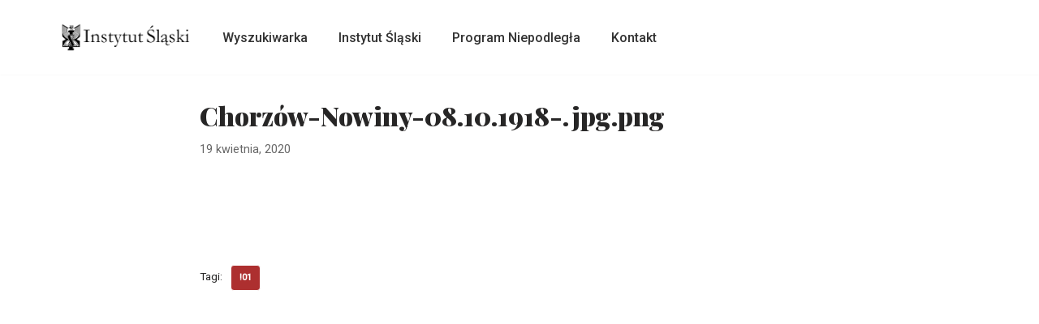

--- FILE ---
content_type: text/html; charset=UTF-8
request_url: https://archiwum-prasy.instytutslaski.pl/chorzow-nowiny-08-10-1918-jpg-png/
body_size: 13723
content:
<!DOCTYPE html>
<html lang="pl-PL">

<head>
	
	<meta charset="UTF-8">
	<meta name="viewport" content="width=device-width, initial-scale=1, minimum-scale=1">
	<link rel="profile" href="http://gmpg.org/xfn/11">
		<title>Chorzów-Nowiny-08.10.1918-.jpg.png &#8211; Archiwum wycink&oacute;w prasowych</title>
<meta name='robots' content='max-image-preview:large' />
	<style>img:is([sizes="auto" i], [sizes^="auto," i]) { contain-intrinsic-size: 3000px 1500px }</style>
	<link rel='dns-prefetch' href='//fonts.googleapis.com' />
<link rel="alternate" type="application/rss+xml" title="Archiwum wycink&oacute;w prasowych &raquo; Kanał z wpisami" href="https://archiwum-prasy.instytutslaski.pl/feed/" />
<link rel="alternate" type="application/rss+xml" title="Archiwum wycink&oacute;w prasowych &raquo; Kanał z komentarzami" href="https://archiwum-prasy.instytutslaski.pl/comments/feed/" />
<script>
window._wpemojiSettings = {"baseUrl":"https:\/\/s.w.org\/images\/core\/emoji\/16.0.1\/72x72\/","ext":".png","svgUrl":"https:\/\/s.w.org\/images\/core\/emoji\/16.0.1\/svg\/","svgExt":".svg","source":{"concatemoji":"https:\/\/archiwum-prasy.instytutslaski.pl\/wp-includes\/js\/wp-emoji-release.min.js?ver=6.8.3"}};
/*! This file is auto-generated */
!function(s,n){var o,i,e;function c(e){try{var t={supportTests:e,timestamp:(new Date).valueOf()};sessionStorage.setItem(o,JSON.stringify(t))}catch(e){}}function p(e,t,n){e.clearRect(0,0,e.canvas.width,e.canvas.height),e.fillText(t,0,0);var t=new Uint32Array(e.getImageData(0,0,e.canvas.width,e.canvas.height).data),a=(e.clearRect(0,0,e.canvas.width,e.canvas.height),e.fillText(n,0,0),new Uint32Array(e.getImageData(0,0,e.canvas.width,e.canvas.height).data));return t.every(function(e,t){return e===a[t]})}function u(e,t){e.clearRect(0,0,e.canvas.width,e.canvas.height),e.fillText(t,0,0);for(var n=e.getImageData(16,16,1,1),a=0;a<n.data.length;a++)if(0!==n.data[a])return!1;return!0}function f(e,t,n,a){switch(t){case"flag":return n(e,"\ud83c\udff3\ufe0f\u200d\u26a7\ufe0f","\ud83c\udff3\ufe0f\u200b\u26a7\ufe0f")?!1:!n(e,"\ud83c\udde8\ud83c\uddf6","\ud83c\udde8\u200b\ud83c\uddf6")&&!n(e,"\ud83c\udff4\udb40\udc67\udb40\udc62\udb40\udc65\udb40\udc6e\udb40\udc67\udb40\udc7f","\ud83c\udff4\u200b\udb40\udc67\u200b\udb40\udc62\u200b\udb40\udc65\u200b\udb40\udc6e\u200b\udb40\udc67\u200b\udb40\udc7f");case"emoji":return!a(e,"\ud83e\udedf")}return!1}function g(e,t,n,a){var r="undefined"!=typeof WorkerGlobalScope&&self instanceof WorkerGlobalScope?new OffscreenCanvas(300,150):s.createElement("canvas"),o=r.getContext("2d",{willReadFrequently:!0}),i=(o.textBaseline="top",o.font="600 32px Arial",{});return e.forEach(function(e){i[e]=t(o,e,n,a)}),i}function t(e){var t=s.createElement("script");t.src=e,t.defer=!0,s.head.appendChild(t)}"undefined"!=typeof Promise&&(o="wpEmojiSettingsSupports",i=["flag","emoji"],n.supports={everything:!0,everythingExceptFlag:!0},e=new Promise(function(e){s.addEventListener("DOMContentLoaded",e,{once:!0})}),new Promise(function(t){var n=function(){try{var e=JSON.parse(sessionStorage.getItem(o));if("object"==typeof e&&"number"==typeof e.timestamp&&(new Date).valueOf()<e.timestamp+604800&&"object"==typeof e.supportTests)return e.supportTests}catch(e){}return null}();if(!n){if("undefined"!=typeof Worker&&"undefined"!=typeof OffscreenCanvas&&"undefined"!=typeof URL&&URL.createObjectURL&&"undefined"!=typeof Blob)try{var e="postMessage("+g.toString()+"("+[JSON.stringify(i),f.toString(),p.toString(),u.toString()].join(",")+"));",a=new Blob([e],{type:"text/javascript"}),r=new Worker(URL.createObjectURL(a),{name:"wpTestEmojiSupports"});return void(r.onmessage=function(e){c(n=e.data),r.terminate(),t(n)})}catch(e){}c(n=g(i,f,p,u))}t(n)}).then(function(e){for(var t in e)n.supports[t]=e[t],n.supports.everything=n.supports.everything&&n.supports[t],"flag"!==t&&(n.supports.everythingExceptFlag=n.supports.everythingExceptFlag&&n.supports[t]);n.supports.everythingExceptFlag=n.supports.everythingExceptFlag&&!n.supports.flag,n.DOMReady=!1,n.readyCallback=function(){n.DOMReady=!0}}).then(function(){return e}).then(function(){var e;n.supports.everything||(n.readyCallback(),(e=n.source||{}).concatemoji?t(e.concatemoji):e.wpemoji&&e.twemoji&&(t(e.twemoji),t(e.wpemoji)))}))}((window,document),window._wpemojiSettings);
</script>
<style id='wp-emoji-styles-inline-css'>

	img.wp-smiley, img.emoji {
		display: inline !important;
		border: none !important;
		box-shadow: none !important;
		height: 1em !important;
		width: 1em !important;
		margin: 0 0.07em !important;
		vertical-align: -0.1em !important;
		background: none !important;
		padding: 0 !important;
	}
</style>
<link rel='stylesheet' id='wp-block-library-css' href='https://archiwum-prasy.instytutslaski.pl/wp-includes/css/dist/block-library/style.min.css?ver=6.8.3' media='all' />
<style id='classic-theme-styles-inline-css'>
/*! This file is auto-generated */
.wp-block-button__link{color:#fff;background-color:#32373c;border-radius:9999px;box-shadow:none;text-decoration:none;padding:calc(.667em + 2px) calc(1.333em + 2px);font-size:1.125em}.wp-block-file__button{background:#32373c;color:#fff;text-decoration:none}
</style>
<style id='global-styles-inline-css'>
:root{--wp--preset--aspect-ratio--square: 1;--wp--preset--aspect-ratio--4-3: 4/3;--wp--preset--aspect-ratio--3-4: 3/4;--wp--preset--aspect-ratio--3-2: 3/2;--wp--preset--aspect-ratio--2-3: 2/3;--wp--preset--aspect-ratio--16-9: 16/9;--wp--preset--aspect-ratio--9-16: 9/16;--wp--preset--color--black: #000000;--wp--preset--color--cyan-bluish-gray: #abb8c3;--wp--preset--color--white: #ffffff;--wp--preset--color--pale-pink: #f78da7;--wp--preset--color--vivid-red: #cf2e2e;--wp--preset--color--luminous-vivid-orange: #ff6900;--wp--preset--color--luminous-vivid-amber: #fcb900;--wp--preset--color--light-green-cyan: #7bdcb5;--wp--preset--color--vivid-green-cyan: #00d084;--wp--preset--color--pale-cyan-blue: #8ed1fc;--wp--preset--color--vivid-cyan-blue: #0693e3;--wp--preset--color--vivid-purple: #9b51e0;--wp--preset--color--neve-link-color: var(--nv-primary-accent);--wp--preset--color--neve-link-hover-color: var(--nv-secondary-accent);--wp--preset--color--nv-site-bg: var(--nv-site-bg);--wp--preset--color--nv-light-bg: var(--nv-light-bg);--wp--preset--color--nv-dark-bg: var(--nv-dark-bg);--wp--preset--color--neve-text-color: var(--nv-text-color);--wp--preset--color--nv-text-dark-bg: var(--nv-text-dark-bg);--wp--preset--color--nv-c-1: var(--nv-c-1);--wp--preset--color--nv-c-2: var(--nv-c-2);--wp--preset--gradient--vivid-cyan-blue-to-vivid-purple: linear-gradient(135deg,rgba(6,147,227,1) 0%,rgb(155,81,224) 100%);--wp--preset--gradient--light-green-cyan-to-vivid-green-cyan: linear-gradient(135deg,rgb(122,220,180) 0%,rgb(0,208,130) 100%);--wp--preset--gradient--luminous-vivid-amber-to-luminous-vivid-orange: linear-gradient(135deg,rgba(252,185,0,1) 0%,rgba(255,105,0,1) 100%);--wp--preset--gradient--luminous-vivid-orange-to-vivid-red: linear-gradient(135deg,rgba(255,105,0,1) 0%,rgb(207,46,46) 100%);--wp--preset--gradient--very-light-gray-to-cyan-bluish-gray: linear-gradient(135deg,rgb(238,238,238) 0%,rgb(169,184,195) 100%);--wp--preset--gradient--cool-to-warm-spectrum: linear-gradient(135deg,rgb(74,234,220) 0%,rgb(151,120,209) 20%,rgb(207,42,186) 40%,rgb(238,44,130) 60%,rgb(251,105,98) 80%,rgb(254,248,76) 100%);--wp--preset--gradient--blush-light-purple: linear-gradient(135deg,rgb(255,206,236) 0%,rgb(152,150,240) 100%);--wp--preset--gradient--blush-bordeaux: linear-gradient(135deg,rgb(254,205,165) 0%,rgb(254,45,45) 50%,rgb(107,0,62) 100%);--wp--preset--gradient--luminous-dusk: linear-gradient(135deg,rgb(255,203,112) 0%,rgb(199,81,192) 50%,rgb(65,88,208) 100%);--wp--preset--gradient--pale-ocean: linear-gradient(135deg,rgb(255,245,203) 0%,rgb(182,227,212) 50%,rgb(51,167,181) 100%);--wp--preset--gradient--electric-grass: linear-gradient(135deg,rgb(202,248,128) 0%,rgb(113,206,126) 100%);--wp--preset--gradient--midnight: linear-gradient(135deg,rgb(2,3,129) 0%,rgb(40,116,252) 100%);--wp--preset--font-size--small: 13px;--wp--preset--font-size--medium: 20px;--wp--preset--font-size--large: 36px;--wp--preset--font-size--x-large: 42px;--wp--preset--spacing--20: 0.44rem;--wp--preset--spacing--30: 0.67rem;--wp--preset--spacing--40: 1rem;--wp--preset--spacing--50: 1.5rem;--wp--preset--spacing--60: 2.25rem;--wp--preset--spacing--70: 3.38rem;--wp--preset--spacing--80: 5.06rem;--wp--preset--shadow--natural: 6px 6px 9px rgba(0, 0, 0, 0.2);--wp--preset--shadow--deep: 12px 12px 50px rgba(0, 0, 0, 0.4);--wp--preset--shadow--sharp: 6px 6px 0px rgba(0, 0, 0, 0.2);--wp--preset--shadow--outlined: 6px 6px 0px -3px rgba(255, 255, 255, 1), 6px 6px rgba(0, 0, 0, 1);--wp--preset--shadow--crisp: 6px 6px 0px rgba(0, 0, 0, 1);}:where(.is-layout-flex){gap: 0.5em;}:where(.is-layout-grid){gap: 0.5em;}body .is-layout-flex{display: flex;}.is-layout-flex{flex-wrap: wrap;align-items: center;}.is-layout-flex > :is(*, div){margin: 0;}body .is-layout-grid{display: grid;}.is-layout-grid > :is(*, div){margin: 0;}:where(.wp-block-columns.is-layout-flex){gap: 2em;}:where(.wp-block-columns.is-layout-grid){gap: 2em;}:where(.wp-block-post-template.is-layout-flex){gap: 1.25em;}:where(.wp-block-post-template.is-layout-grid){gap: 1.25em;}.has-black-color{color: var(--wp--preset--color--black) !important;}.has-cyan-bluish-gray-color{color: var(--wp--preset--color--cyan-bluish-gray) !important;}.has-white-color{color: var(--wp--preset--color--white) !important;}.has-pale-pink-color{color: var(--wp--preset--color--pale-pink) !important;}.has-vivid-red-color{color: var(--wp--preset--color--vivid-red) !important;}.has-luminous-vivid-orange-color{color: var(--wp--preset--color--luminous-vivid-orange) !important;}.has-luminous-vivid-amber-color{color: var(--wp--preset--color--luminous-vivid-amber) !important;}.has-light-green-cyan-color{color: var(--wp--preset--color--light-green-cyan) !important;}.has-vivid-green-cyan-color{color: var(--wp--preset--color--vivid-green-cyan) !important;}.has-pale-cyan-blue-color{color: var(--wp--preset--color--pale-cyan-blue) !important;}.has-vivid-cyan-blue-color{color: var(--wp--preset--color--vivid-cyan-blue) !important;}.has-vivid-purple-color{color: var(--wp--preset--color--vivid-purple) !important;}.has-neve-link-color-color{color: var(--wp--preset--color--neve-link-color) !important;}.has-neve-link-hover-color-color{color: var(--wp--preset--color--neve-link-hover-color) !important;}.has-nv-site-bg-color{color: var(--wp--preset--color--nv-site-bg) !important;}.has-nv-light-bg-color{color: var(--wp--preset--color--nv-light-bg) !important;}.has-nv-dark-bg-color{color: var(--wp--preset--color--nv-dark-bg) !important;}.has-neve-text-color-color{color: var(--wp--preset--color--neve-text-color) !important;}.has-nv-text-dark-bg-color{color: var(--wp--preset--color--nv-text-dark-bg) !important;}.has-nv-c-1-color{color: var(--wp--preset--color--nv-c-1) !important;}.has-nv-c-2-color{color: var(--wp--preset--color--nv-c-2) !important;}.has-black-background-color{background-color: var(--wp--preset--color--black) !important;}.has-cyan-bluish-gray-background-color{background-color: var(--wp--preset--color--cyan-bluish-gray) !important;}.has-white-background-color{background-color: var(--wp--preset--color--white) !important;}.has-pale-pink-background-color{background-color: var(--wp--preset--color--pale-pink) !important;}.has-vivid-red-background-color{background-color: var(--wp--preset--color--vivid-red) !important;}.has-luminous-vivid-orange-background-color{background-color: var(--wp--preset--color--luminous-vivid-orange) !important;}.has-luminous-vivid-amber-background-color{background-color: var(--wp--preset--color--luminous-vivid-amber) !important;}.has-light-green-cyan-background-color{background-color: var(--wp--preset--color--light-green-cyan) !important;}.has-vivid-green-cyan-background-color{background-color: var(--wp--preset--color--vivid-green-cyan) !important;}.has-pale-cyan-blue-background-color{background-color: var(--wp--preset--color--pale-cyan-blue) !important;}.has-vivid-cyan-blue-background-color{background-color: var(--wp--preset--color--vivid-cyan-blue) !important;}.has-vivid-purple-background-color{background-color: var(--wp--preset--color--vivid-purple) !important;}.has-neve-link-color-background-color{background-color: var(--wp--preset--color--neve-link-color) !important;}.has-neve-link-hover-color-background-color{background-color: var(--wp--preset--color--neve-link-hover-color) !important;}.has-nv-site-bg-background-color{background-color: var(--wp--preset--color--nv-site-bg) !important;}.has-nv-light-bg-background-color{background-color: var(--wp--preset--color--nv-light-bg) !important;}.has-nv-dark-bg-background-color{background-color: var(--wp--preset--color--nv-dark-bg) !important;}.has-neve-text-color-background-color{background-color: var(--wp--preset--color--neve-text-color) !important;}.has-nv-text-dark-bg-background-color{background-color: var(--wp--preset--color--nv-text-dark-bg) !important;}.has-nv-c-1-background-color{background-color: var(--wp--preset--color--nv-c-1) !important;}.has-nv-c-2-background-color{background-color: var(--wp--preset--color--nv-c-2) !important;}.has-black-border-color{border-color: var(--wp--preset--color--black) !important;}.has-cyan-bluish-gray-border-color{border-color: var(--wp--preset--color--cyan-bluish-gray) !important;}.has-white-border-color{border-color: var(--wp--preset--color--white) !important;}.has-pale-pink-border-color{border-color: var(--wp--preset--color--pale-pink) !important;}.has-vivid-red-border-color{border-color: var(--wp--preset--color--vivid-red) !important;}.has-luminous-vivid-orange-border-color{border-color: var(--wp--preset--color--luminous-vivid-orange) !important;}.has-luminous-vivid-amber-border-color{border-color: var(--wp--preset--color--luminous-vivid-amber) !important;}.has-light-green-cyan-border-color{border-color: var(--wp--preset--color--light-green-cyan) !important;}.has-vivid-green-cyan-border-color{border-color: var(--wp--preset--color--vivid-green-cyan) !important;}.has-pale-cyan-blue-border-color{border-color: var(--wp--preset--color--pale-cyan-blue) !important;}.has-vivid-cyan-blue-border-color{border-color: var(--wp--preset--color--vivid-cyan-blue) !important;}.has-vivid-purple-border-color{border-color: var(--wp--preset--color--vivid-purple) !important;}.has-neve-link-color-border-color{border-color: var(--wp--preset--color--neve-link-color) !important;}.has-neve-link-hover-color-border-color{border-color: var(--wp--preset--color--neve-link-hover-color) !important;}.has-nv-site-bg-border-color{border-color: var(--wp--preset--color--nv-site-bg) !important;}.has-nv-light-bg-border-color{border-color: var(--wp--preset--color--nv-light-bg) !important;}.has-nv-dark-bg-border-color{border-color: var(--wp--preset--color--nv-dark-bg) !important;}.has-neve-text-color-border-color{border-color: var(--wp--preset--color--neve-text-color) !important;}.has-nv-text-dark-bg-border-color{border-color: var(--wp--preset--color--nv-text-dark-bg) !important;}.has-nv-c-1-border-color{border-color: var(--wp--preset--color--nv-c-1) !important;}.has-nv-c-2-border-color{border-color: var(--wp--preset--color--nv-c-2) !important;}.has-vivid-cyan-blue-to-vivid-purple-gradient-background{background: var(--wp--preset--gradient--vivid-cyan-blue-to-vivid-purple) !important;}.has-light-green-cyan-to-vivid-green-cyan-gradient-background{background: var(--wp--preset--gradient--light-green-cyan-to-vivid-green-cyan) !important;}.has-luminous-vivid-amber-to-luminous-vivid-orange-gradient-background{background: var(--wp--preset--gradient--luminous-vivid-amber-to-luminous-vivid-orange) !important;}.has-luminous-vivid-orange-to-vivid-red-gradient-background{background: var(--wp--preset--gradient--luminous-vivid-orange-to-vivid-red) !important;}.has-very-light-gray-to-cyan-bluish-gray-gradient-background{background: var(--wp--preset--gradient--very-light-gray-to-cyan-bluish-gray) !important;}.has-cool-to-warm-spectrum-gradient-background{background: var(--wp--preset--gradient--cool-to-warm-spectrum) !important;}.has-blush-light-purple-gradient-background{background: var(--wp--preset--gradient--blush-light-purple) !important;}.has-blush-bordeaux-gradient-background{background: var(--wp--preset--gradient--blush-bordeaux) !important;}.has-luminous-dusk-gradient-background{background: var(--wp--preset--gradient--luminous-dusk) !important;}.has-pale-ocean-gradient-background{background: var(--wp--preset--gradient--pale-ocean) !important;}.has-electric-grass-gradient-background{background: var(--wp--preset--gradient--electric-grass) !important;}.has-midnight-gradient-background{background: var(--wp--preset--gradient--midnight) !important;}.has-small-font-size{font-size: var(--wp--preset--font-size--small) !important;}.has-medium-font-size{font-size: var(--wp--preset--font-size--medium) !important;}.has-large-font-size{font-size: var(--wp--preset--font-size--large) !important;}.has-x-large-font-size{font-size: var(--wp--preset--font-size--x-large) !important;}
:where(.wp-block-post-template.is-layout-flex){gap: 1.25em;}:where(.wp-block-post-template.is-layout-grid){gap: 1.25em;}
:where(.wp-block-columns.is-layout-flex){gap: 2em;}:where(.wp-block-columns.is-layout-grid){gap: 2em;}
:root :where(.wp-block-pullquote){font-size: 1.5em;line-height: 1.6;}
</style>
<link rel='stylesheet' id='search-filter-plugin-styles-css' href='https://archiwum-prasy.instytutslaski.pl/wp-content/plugins/search-filter-pro/public/assets/css/search-filter.min.css?ver=2.5.1' media='all' />
<link rel='stylesheet' id='parent-style-css' href='https://archiwum-prasy.instytutslaski.pl/wp-content/themes/neve/style.css?ver=6.8.3' media='all' />
<link rel='stylesheet' id='child-style-css' href='https://archiwum-prasy.instytutslaski.pl/wp-content/themes/neve-child/style.css?ver=6.8.3' media='all' />
<link rel='stylesheet' id='neve-style-css' href='https://archiwum-prasy.instytutslaski.pl/wp-content/themes/neve/style-main-new.min.css?ver=4.1.3' media='all' />
<style id='neve-style-inline-css'>
.is-menu-sidebar .header-menu-sidebar { visibility: visible; }.is-menu-sidebar.menu_sidebar_slide_left .header-menu-sidebar { transform: translate3d(0, 0, 0); left: 0; }.is-menu-sidebar.menu_sidebar_slide_right .header-menu-sidebar { transform: translate3d(0, 0, 0); right: 0; }.is-menu-sidebar.menu_sidebar_pull_right .header-menu-sidebar, .is-menu-sidebar.menu_sidebar_pull_left .header-menu-sidebar { transform: translateX(0); }.is-menu-sidebar.menu_sidebar_dropdown .header-menu-sidebar { height: auto; }.is-menu-sidebar.menu_sidebar_dropdown .header-menu-sidebar-inner { max-height: 400px; padding: 20px 0; }.is-menu-sidebar.menu_sidebar_full_canvas .header-menu-sidebar { opacity: 1; }.header-menu-sidebar .menu-item-nav-search:not(.floating) { pointer-events: none; }.header-menu-sidebar .menu-item-nav-search .is-menu-sidebar { pointer-events: unset; }@media screen and (max-width: 960px) { .builder-item.cr .item--inner { --textalign: center; --justify: center; } }
.nv-meta-list li.meta:not(:last-child):after { content:"/" }.nv-meta-list .no-mobile{
			display:none;
		}.nv-meta-list li.last::after{
			content: ""!important;
		}@media (min-width: 769px) {
			.nv-meta-list .no-mobile {
				display: inline-block;
			}
			.nv-meta-list li.last:not(:last-child)::after {
		 		content: "/" !important;
			}
		}
 :root{ --container: 748px;--postwidth:100%; --primarybtnbg: var(--nv-primary-accent); --primarybtnhoverbg: var(--nv-primary-accent); --primarybtncolor: #fff; --secondarybtncolor: var(--nv-primary-accent); --primarybtnhovercolor: #fff; --secondarybtnhovercolor: var(--nv-primary-accent);--primarybtnborderradius:3px;--secondarybtnborderradius:3px;--secondarybtnborderwidth:3px;--btnpadding:13px 15px;--primarybtnpadding:13px 15px;--secondarybtnpadding:calc(13px - 3px) calc(15px - 3px); --bodyfontfamily: Roboto; --bodyfontsize: 17px; --bodylineheight: 1.6; --bodyletterspacing: 0px; --bodyfontweight: 400; --headingsfontfamily: "Playfair Display"; --h1fontsize: 30px; --h1fontweight: 900; --h1lineheight: 1.6; --h1letterspacing: 0px; --h1texttransform: none; --h2fontsize: 25px; --h2fontweight: 900; --h2lineheight: 1.6; --h2letterspacing: 0px; --h2texttransform: none; --h3fontsize: 20px; --h3fontweight: 900; --h3lineheight: 1.4; --h3letterspacing: 0px; --h3texttransform: none; --h4fontsize: 14px; --h4fontweight: 900; --h4lineheight: 1.6; --h4letterspacing: 0px; --h4texttransform: none; --h5fontsize: 12px; --h5fontweight: 900; --h5lineheight: 1.6; --h5letterspacing: 0px; --h5texttransform: none; --h6fontsize: 12px; --h6fontweight: 900; --h6lineheight: 1.6; --h6letterspacing: 0px; --h6texttransform: none;--formfieldborderwidth:2px;--formfieldborderradius:3px; --formfieldbgcolor: var(--nv-site-bg); --formfieldbordercolor: #dddddd; --formfieldcolor: var(--nv-text-color);--formfieldpadding:10px 12px; } .nv-post-thumbnail-wrap img{ aspect-ratio: 4/3; object-fit: cover; } .layout-grid .nv-post-thumbnail-wrap{ margin-right:-25px;margin-left:-25px; } .nv-index-posts{ --borderradius:8px;--padding:25px 25px 25px 25px;--cardboxshadow:0 0 2px 0 rgba(0,0,0,0.15); --cardbgcolor: var(--nv-site-bg); --cardcolor: var(--nv-text-color); } .has-neve-button-color-color{ color: var(--nv-primary-accent)!important; } .has-neve-button-color-background-color{ background-color: var(--nv-primary-accent)!important; } .single-post-container .alignfull > [class*="__inner-container"], .single-post-container .alignwide > [class*="__inner-container"]{ max-width:718px } .nv-meta-list{ --avatarsize: 20px; } .single .nv-meta-list{ --avatarsize: 20px; } .nv-post-cover{ --height: 250px;--padding:40px 15px;--justify: flex-start; --textalign: left; --valign: center; } .nv-post-cover .nv-title-meta-wrap, .nv-page-title-wrap, .entry-header{ --textalign: left; } .nv-is-boxed.nv-title-meta-wrap{ --padding:40px 15px; --bgcolor: var(--nv-dark-bg); } .nv-overlay{ --opacity: 50; --blendmode: normal; } .nv-is-boxed.nv-comments-wrap{ --padding:20px; } .nv-is-boxed.comment-respond{ --padding:20px; } .single:not(.single-product), .page{ --c-vspace:0 0 0 0;; } .global-styled{ --bgcolor: var(--nv-site-bg); } .header-top{ --rowbcolor: var(--nv-light-bg); --color: var(--nv-text-color); --bgcolor: #f0f0f0; } .header-main{ --rowbcolor: var(--nv-light-bg); --color: var(--nv-text-color); --bgcolor: #ffffff; } .header-bottom{ --rowbcolor: var(--nv-light-bg); --color: var(--nv-text-color); --bgcolor: #ffffff; } .header-menu-sidebar-bg{ --justify: flex-start; --textalign: left;--flexg: 1;--wrapdropdownwidth: auto; --color: var(--nv-text-color); --bgcolor: #ffffff; } .header-menu-sidebar{ width: 360px; } .builder-item--logo{ --maxwidth: 120px; --fs: 24px;--padding:10px 0;--margin:0; --textalign: left;--justify: flex-start; } .builder-item--nav-icon,.header-menu-sidebar .close-sidebar-panel .navbar-toggle{ --borderradius:0; } .builder-item--nav-icon{ --label-margin:0 5px 0 0;;--padding:10px 15px;--margin:0; } .builder-item--primary-menu{ --color: #333333; --hovercolor: var(--nv-primary-accent); --hovertextcolor: var(--nv-text-color); --activecolor: var(--nv-dark-bg); --spacing: 20px; --height: 25px;--padding:0;--margin:0; --fontsize: 1em; --lineheight: 1.6; --letterspacing: 0px; --fontweight: 500; --texttransform: none; --iconsize: 1em; } .hfg-is-group.has-primary-menu .inherit-ff{ --inheritedfw: 500; } .footer-top-inner .row{ grid-template-columns:1fr 1fr 1fr; --valign: flex-start; } .footer-top{ --rowbcolor: var(--nv-light-bg); --color: var(--nv-text-color); --bgcolor: #ffffff; } .footer-main-inner .row{ grid-template-columns:1fr 1fr 1fr; --valign: flex-start; } .footer-main{ --rowbcolor: var(--nv-light-bg); --color: var(--nv-text-color); --bgcolor: var(--nv-site-bg); } .footer-bottom-inner .row{ grid-template-columns:1fr 1fr 1fr; --valign: flex-start; } .footer-bottom{ --rowbcolor: var(--nv-light-bg); --color: var(--nv-text-color); --bgcolor: #2f2e42; } @media(min-width: 576px){ :root{ --container: 992px;--postwidth:50%;--btnpadding:13px 15px;--primarybtnpadding:13px 15px;--secondarybtnpadding:calc(13px - 3px) calc(15px - 3px); --bodyfontsize: 17px; --bodylineheight: 1.6; --bodyletterspacing: 0px; --h1fontsize: 45px; --h1lineheight: 1.6; --h1letterspacing: 0px; --h2fontsize: 30px; --h2lineheight: 1.6; --h2letterspacing: 0px; --h3fontsize: 20px; --h3lineheight: 1.4; --h3letterspacing: 0px; --h4fontsize: 16px; --h4lineheight: 1.5; --h4letterspacing: 0px; --h5fontsize: 14px; --h5lineheight: 1.6; --h5letterspacing: 0px; --h6fontsize: 12px; --h6lineheight: 1.6; --h6letterspacing: 0px; } .layout-grid .nv-post-thumbnail-wrap{ margin-right:-25px;margin-left:-25px; } .nv-index-posts{ --padding:25px 25px 25px 25px; } .single-post-container .alignfull > [class*="__inner-container"], .single-post-container .alignwide > [class*="__inner-container"]{ max-width:962px } .nv-meta-list{ --avatarsize: 20px; } .single .nv-meta-list{ --avatarsize: 20px; } .nv-post-cover{ --height: 320px;--padding:60px 30px;--justify: flex-start; --textalign: left; --valign: center; } .nv-post-cover .nv-title-meta-wrap, .nv-page-title-wrap, .entry-header{ --textalign: left; } .nv-is-boxed.nv-title-meta-wrap{ --padding:60px 30px; } .nv-is-boxed.nv-comments-wrap{ --padding:30px; } .nv-is-boxed.comment-respond{ --padding:30px; } .single:not(.single-product), .page{ --c-vspace:0 0 0 0;; } .header-menu-sidebar-bg{ --justify: flex-start; --textalign: left;--flexg: 1;--wrapdropdownwidth: auto; } .header-menu-sidebar{ width: 360px; } .builder-item--logo{ --maxwidth: 120px; --fs: 24px;--padding:10px 0;--margin:0; --textalign: left;--justify: flex-start; } .builder-item--nav-icon{ --label-margin:0 5px 0 0;;--padding:10px 15px;--margin:0; } .builder-item--primary-menu{ --spacing: 20px; --height: 25px;--padding:0;--margin:0; --fontsize: 1em; --lineheight: 1.6; --letterspacing: 0px; --iconsize: 1em; } }@media(min-width: 960px){ :root{ --container: 1170px;--postwidth:50%;--btnpadding:13px 15px;--primarybtnpadding:13px 15px;--secondarybtnpadding:calc(13px - 3px) calc(15px - 3px); --bodyfontsize: 16px; --bodylineheight: 1.7; --bodyletterspacing: 0px; --h1fontsize: 60px; --h1lineheight: 1.2; --h1letterspacing: 0px; --h2fontsize: 40px; --h2lineheight: 1.2; --h2letterspacing: 0px; --h3fontsize: 22px; --h3lineheight: 1.4; --h3letterspacing: 0px; --h4fontsize: 18px; --h4lineheight: 1.5; --h4letterspacing: 0px; --h5fontsize: 16px; --h5lineheight: 1.6; --h5letterspacing: 0px; --h6fontsize: 14px; --h6lineheight: 1.6; --h6letterspacing: 0px; } .layout-grid .nv-post-thumbnail-wrap{ margin-right:-25px;margin-left:-25px; } .nv-index-posts{ --padding:25px 25px 25px 25px; } body:not(.single):not(.archive):not(.blog):not(.search):not(.error404) .neve-main > .container .col, body.post-type-archive-course .neve-main > .container .col, body.post-type-archive-llms_membership .neve-main > .container .col{ max-width: 100%; } body:not(.single):not(.archive):not(.blog):not(.search):not(.error404) .nv-sidebar-wrap, body.post-type-archive-course .nv-sidebar-wrap, body.post-type-archive-llms_membership .nv-sidebar-wrap{ max-width: 0%; } .neve-main > .archive-container .nv-index-posts.col{ max-width: 100%; } .neve-main > .archive-container .nv-sidebar-wrap{ max-width: 0%; } .neve-main > .single-post-container .nv-single-post-wrap.col{ max-width: 70%; } .single-post-container .alignfull > [class*="__inner-container"], .single-post-container .alignwide > [class*="__inner-container"]{ max-width:789px } .container-fluid.single-post-container .alignfull > [class*="__inner-container"], .container-fluid.single-post-container .alignwide > [class*="__inner-container"]{ max-width:calc(70% + 15px) } .neve-main > .single-post-container .nv-sidebar-wrap{ max-width: 30%; } .nv-meta-list{ --avatarsize: 20px; } .single .nv-meta-list{ --avatarsize: 20px; } .nv-post-cover{ --height: 400px;--padding:60px 40px;--justify: flex-start; --textalign: left; --valign: center; } .nv-post-cover .nv-title-meta-wrap, .nv-page-title-wrap, .entry-header{ --textalign: left; } .nv-is-boxed.nv-title-meta-wrap{ --padding:60px 40px; } .nv-is-boxed.nv-comments-wrap{ --padding:40px; } .nv-is-boxed.comment-respond{ --padding:40px; } .single:not(.single-product), .page{ --c-vspace:0 0 0 0;; } .header-menu-sidebar-bg{ --justify: flex-start; --textalign: left;--flexg: 1;--wrapdropdownwidth: auto; } .header-menu-sidebar{ width: 360px; } .builder-item--logo{ --maxwidth: 170px; --fs: 24px;--padding:10px 0;--margin:0; --textalign: left;--justify: flex-start; } .builder-item--nav-icon{ --label-margin:0 5px 0 0;;--padding:10px 15px;--margin:0; } .builder-item--primary-menu{ --spacing: 20px; --height: 25px;--padding:0;--margin:0; --fontsize: 1em; --lineheight: 1.6; --letterspacing: 0px; --iconsize: 1em; } }.nv-content-wrap .elementor a:not(.button):not(.wp-block-file__button){ text-decoration: none; }:root{--nv-primary-accent:#ad2f2f;--nv-secondary-accent:#2f5aae;--nv-site-bg:#ffffff;--nv-light-bg:#f4f5f7;--nv-dark-bg:#121212;--nv-text-color:#272626;--nv-text-dark-bg:#ffffff;--nv-c-1:#9463ae;--nv-c-2:#be574b;--nv-fallback-ff:Arial, Helvetica, sans-serif;}
:root{--e-global-color-nvprimaryaccent:#ad2f2f;--e-global-color-nvsecondaryaccent:#2f5aae;--e-global-color-nvsitebg:#ffffff;--e-global-color-nvlightbg:#f4f5f7;--e-global-color-nvdarkbg:#121212;--e-global-color-nvtextcolor:#272626;--e-global-color-nvtextdarkbg:#ffffff;--e-global-color-nvc1:#9463ae;--e-global-color-nvc2:#be574b;}
</style>
<link rel='stylesheet' id='neve-google-font-roboto-css' href='//fonts.googleapis.com/css?family=Roboto%3A400%2C500&#038;display=swap&#038;subset=latin-ext&#038;ver=4.1.3' media='all' />
<link rel='stylesheet' id='neve-google-font-playfair-display-css' href='//fonts.googleapis.com/css?family=Playfair+Display%3A400%2C900&#038;display=swap&#038;subset=latin-ext&#038;ver=4.1.3' media='all' />
<script src="https://archiwum-prasy.instytutslaski.pl/wp-includes/js/jquery/jquery.min.js?ver=3.7.1" id="jquery-core-js"></script>
<script src="https://archiwum-prasy.instytutslaski.pl/wp-includes/js/jquery/jquery-migrate.min.js?ver=3.4.1" id="jquery-migrate-js"></script>
<script id="search-filter-plugin-build-js-extra">
var SF_LDATA = {"ajax_url":"https:\/\/archiwum-prasy.instytutslaski.pl\/wp-admin\/admin-ajax.php","home_url":"https:\/\/archiwum-prasy.instytutslaski.pl\/"};
</script>
<script src="https://archiwum-prasy.instytutslaski.pl/wp-content/plugins/search-filter-pro/public/assets/js/search-filter-build.min.js?ver=2.5.1" id="search-filter-plugin-build-js"></script>
<script src="https://archiwum-prasy.instytutslaski.pl/wp-content/plugins/search-filter-pro/public/assets/js/chosen.jquery.min.js?ver=2.5.1" id="search-filter-plugin-chosen-js"></script>
<link rel="https://api.w.org/" href="https://archiwum-prasy.instytutslaski.pl/wp-json/" /><link rel="alternate" title="JSON" type="application/json" href="https://archiwum-prasy.instytutslaski.pl/wp-json/wp/v2/posts/3272" /><link rel="EditURI" type="application/rsd+xml" title="RSD" href="https://archiwum-prasy.instytutslaski.pl/xmlrpc.php?rsd" />
<meta name="generator" content="WordPress 6.8.3" />
<link rel="canonical" href="https://archiwum-prasy.instytutslaski.pl/chorzow-nowiny-08-10-1918-jpg-png/" />
<link rel='shortlink' href='https://archiwum-prasy.instytutslaski.pl/?p=3272' />
<link rel="alternate" title="oEmbed (JSON)" type="application/json+oembed" href="https://archiwum-prasy.instytutslaski.pl/wp-json/oembed/1.0/embed?url=https%3A%2F%2Farchiwum-prasy.instytutslaski.pl%2Fchorzow-nowiny-08-10-1918-jpg-png%2F" />
<link rel="alternate" title="oEmbed (XML)" type="text/xml+oembed" href="https://archiwum-prasy.instytutslaski.pl/wp-json/oembed/1.0/embed?url=https%3A%2F%2Farchiwum-prasy.instytutslaski.pl%2Fchorzow-nowiny-08-10-1918-jpg-png%2F&#038;format=xml" />
<!-- start Simple Custom CSS and JS -->
<script>
 

jQuery(document).ready(function( $ ){
  $('.chosen-search-input').attr('placeholder', 'Wpisz fragment nazwy');
});</script>
<!-- end Simple Custom CSS and JS -->
<!-- start Simple Custom CSS and JS -->
<script>
 

jQuery(document).ready(function( $ ){
	$(".chosen-results").click(function() {
		document.getElementById("wyniki").style.display = "inline-block";
	});
});</script>
<!-- end Simple Custom CSS and JS -->
<!-- start Simple Custom CSS and JS -->
 

<!-- Begin Inspectlet Asynchronous Code -->
<script>
(function() {
window.__insp = window.__insp || [];
__insp.push(['wid', 1648952216]);
var ldinsp = function(){
if(typeof window.__inspld != "undefined") return; window.__inspld = 1; var insp = document.createElement('script'); insp.type = 'text/javascript'; insp.async = true; insp.id = "inspsync"; insp.src = ('https:' == document.location.protocol ? 'https' : 'http') + '://cdn.inspectlet.com/inspectlet.js?wid=1648952216&r=' + Math.floor(new Date().getTime()/3600000); var x = document.getElementsByTagName('script')[0]; x.parentNode.insertBefore(insp, x); };
setTimeout(ldinsp, 0);
})();
</script>
<!-- End Inspectlet Asynchronous Code --><!-- end Simple Custom CSS and JS -->
<!-- start Simple Custom CSS and JS -->
<script>
 

function prodSearch() {
document.getElementById("wyniki").style.display = "inline-block";
}

function prodHide() {
document.getElementById("wyniki").style.display = "none";
}

jQuery(document).ready(function( $ ){
	$(".chosen-results").click(function() {
		document.getElementById("wyniki").style.display = "inline-block";
	});
});</script>
<!-- end Simple Custom CSS and JS -->
<!-- start Simple Custom CSS and JS -->
<style>
/* Dodaj swój kod CSS tutaj.
                     
Na przykład:
.przyklad {
    color: red;
}

Sprawdź poniższą stronę, jeśli chcesz poszerzyć swoją wiedzę nt. CSS:
http://www.w3schools.com/css/css_syntax.asp

Koniec komentarza */ 

.chosen-container-single .chosen-single {
 background: none; 
  border-radius: 3px;
  border-color: #ddd;
  font-family: Arial;
  padding: 4px 12px;
}

.chosen-single>div>b{ 
  margin-top:5px;
}

.highlighted {
  background: #c8b291 !important;
}</style>
<!-- end Simple Custom CSS and JS -->
<!-- start Simple Custom CSS and JS -->
<style>
/* Dodaj swój kod CSS tutaj.
                     
Na przykład:
.przyklad {
    color: red;
}

Sprawdź poniższą stronę, jeśli chcesz poszerzyć swoją wiedzę nt. CSS:
http://www.w3schools.com/css/css_syntax.asp

Koniec komentarza */ 

@media only screen and (min-width: 850px) {
.wyniki-wyszukiwania img:hover { 
    -moz-transform: scale(1.5);
    -webkit-transform: scale(1.5);
    -o-transform: scale(1.5);
    -ms-transform: scale(1.5);
    -webkit-transform: scale(1.5);
    transform: scale(1.5);

    -webkit-transition: transform 1s ease-in-out;
    -moz-transition:transform 1s ease-in-out;
    -ms-transition:transform 1s ease-in-out;
}
}</style>
<!-- end Simple Custom CSS and JS -->
<!-- start Simple Custom CSS and JS -->
<style>
/* Dodaj swój kod CSS tutaj.
                     
Na przykład:
.przyklad {
    color: red;
}

Sprawdź poniższą stronę, jeśli chcesz poszerzyć swoją wiedzę nt. CSS:
http://www.w3schools.com/css/css_syntax.asp

Koniec komentarza */ 

h3 {
 line-height: 1.2em !important; 
}

h1.entry-title {
 font-size: 32px !important;  
}

h1, h2 {
line-height: 1.3em !important; 
}

.nav-previous, .nav-next {
  text-align:center;
}

.nav-next {
  margin-top:20px;
  margin-bottom:20px;
}

.nav-previous a {
  background-color: #f0ad4e;
  color: #fff;
  font-size: 15px;
  padding: 12px 24px;
  border-radius: 3px;
  border: none;
}

.nav-next a {
  background-color: #f0ad4e;
  color: #fff;
  font-size: 15px;
  padding: 12px 24px;
  border-radius: 3px;
  border: none;
}

.btn, .wp-block-button a, input[type=button], input[type=submit] {
  padding: 12px 24px !important;
}
</style>
<!-- end Simple Custom CSS and JS -->
<!-- start Simple Custom CSS and JS -->
<style>
/* Dodaj swój kod CSS tutaj.
                     
Na przykład:
.przyklad {
    color: red;
}

Sprawdź poniższą stronę, jeśli chcesz poszerzyć swoją wiedzę nt. CSS:
http://www.w3schools.com/css/css_syntax.asp

Koniec komentarza */ 

.znalezione {  
  	-moz-column-count: 3;
  	-webkit-column-count: 3;
  	column-count: 3;
}

@media only screen and (max-width: 1150px) {
	.znalezione {  
  	-moz-column-count: 2;
  	-webkit-column-count: 2;
  	column-count: 2;
	}
}

@media only screen and (max-width: 850px) {
	.znalezione {  
  	-moz-column-count: 1;
  	-webkit-column-count: 1;
  	column-count: 1;
	}
}

.wyniki-wyszukiwania {
 display: inline-block !important;
 width:100%;
 text-align:center !important;
  background-color:#fff;
  padding: 15px;
  margin:10px;
}

.wyniki-wyszukiwania img {
 margin-left: auto;
    margin-right: auto;
    display: flex; 
}

.nav-previous, .nav-next {
 font-size: 1.3em;
}

.ukryj {
 display:none; 
}

</style>
<!-- end Simple Custom CSS and JS -->
<!-- start Simple Custom CSS and JS -->
<style>
/* Dodaj swój kod CSS tutaj.
                     
Na przykład:
.przyklad {
    color: red;
}

Sprawdź poniższą stronę, jeśli chcesz poszerzyć swoją wiedzę nt. CSS:
http://www.w3schools.com/css/css_syntax.asp

Koniec komentarza */ 

#wyniki {
display: none;
}</style>
<!-- end Simple Custom CSS and JS -->
<!-- start Simple Custom CSS and JS -->
<style>
/* Dodaj swój kod CSS tutaj.
                     
Na przykład:
.przyklad {
    color: red;
}

Sprawdź poniższą stronę, jeśli chcesz poszerzyć swoją wiedzę nt. CSS:
http://www.w3schools.com/css/css_syntax.asp

Koniec komentarza */ 


	.sf-field-post-meta-data, .sf-field-post-meta-n_gazety, .sf-field-post-meta-miejsc, .sf-field-post-meta-czy_to_reklama  {
 	display:inline-table !important; 
 	text-align:center !important;
 	padding-left: 10px !important;
 	padding-right: 10px !important;
 	width:19%
		}

	.sf-field-submit, .sf-field-reset {
  	text-align:center !important;
	}

	.sf_date_field label {
 	margin-right:-50px;    
      display:inline-block;
}

	li > h4 {
 	padding-bottom:15px !important; 
	}

	.sf-field-post-meta-data li {
	 padding-top: 0 !important; 
     text-align: center;
	}



	.sf-datepicker {
	 width:8em; 
	}

	option.sf-level-0 {
 	background-color: #F4F4F4; 
 	min-height: 3em !important; 
	}

@media only screen and (max-width: 1200px) {
  
  .searchandfilter > ul {
  	display: inline-block;
 	text-align:center !important;
    width: 100% !important;
  }
  .searchandfilter ul li {
    margin-left: auto;
    margin-right: auto;
    list-style: none;
    display: inline-block;
    padding: 10px 0;
    width: 45%;
    margin: 0;
  }
  .searchandfilter ul li:nth-child(5) {
    width: 100%;
    margin-top: 1.5em;
  }
  .sf_date_field label {  
   display:block;
}
  
}


@media only screen and (max-width: 750px) {

  /* usuwa dziwny odstęp w wyszukiwarce miejscowości po rozwinięciu listy */
  .active-result {
  margin-top: 0 !important;
}
  
  
  .searchandfilter > ul li {

    width: 100% !important;
    -moz-column-count: 1;
  	-webkit-column-count: 1;
  	column-count: 1;
  	}
  	.sf-datepicker {
	 width:60%; 
      margin-left:20px;
      padding-left:0;
      text-align:right;
	}
  	.sf_date_field label {
 	margin-right:10px;    
      display:inline-block;
}
  
}

input[type=submit]:hover {
background-color: #c8b291;
}






/* przyciski radio w zwykłe buttony 

input[type=radio].sf-input-radio {
 display:none;
}

.sf-level-0 {
 background-color: #d1d1d1; 
   width:50px !important;
}

.sf-option-active {
 background-color: #f0ad4e;
 -webkit-border-radius: 3px;
 border-radius: 3px;
 width:50px !important;
}

 label.sf-label-radio {
 color: #fff;
 margin-left:-10px;
}

.searchandfilter ul li {
  margin-left: auto !important;
  margin-right: auto !important;
}



.sf-field-post-meta-czy_to_reklama li:first-child {
border-top-left-radius: 30px;
border-top-right-radius: none;
border-bottom-left-radius: 30px;
border-bottom-right-radius: none;  
  display:inline-block;
}
.sf-field-post-meta-czy_to_reklama ul li:last-child {
border-top-left-radius: none;
border-top-right-radius: 30px;
border-bottom-left-radius: none;
border-bottom-right-radius: 30px;
  display:inline-block;
}


*/</style>
<!-- end Simple Custom CSS and JS -->

		<!-- GA Google Analytics @ https://m0n.co/ga -->
		<script async src="https://www.googletagmanager.com/gtag/js?id=G-1WQ8PM0KCP"></script>
		<script>
			window.dataLayer = window.dataLayer || [];
			function gtag(){dataLayer.push(arguments);}
			gtag('js', new Date());
			gtag('config', 'G-1WQ8PM0KCP');
		</script>

	<!-- Enter your scripts here -->
        <script type="text/javascript">
            var jQueryMigrateHelperHasSentDowngrade = false;

			window.onerror = function( msg, url, line, col, error ) {
				// Break out early, do not processing if a downgrade reqeust was already sent.
				if ( jQueryMigrateHelperHasSentDowngrade ) {
					return true;
                }

				var xhr = new XMLHttpRequest();
				var nonce = '0d8512d4ee';
				var jQueryFunctions = [
					'andSelf',
					'browser',
					'live',
					'boxModel',
					'support.boxModel',
					'size',
					'swap',
					'clean',
					'sub',
                ];
				var match_pattern = /\)\.(.+?) is not a function/;
                var erroredFunction = msg.match( match_pattern );

                // If there was no matching functions, do not try to downgrade.
                if ( null === erroredFunction || typeof erroredFunction !== 'object' || typeof erroredFunction[1] === "undefined" || -1 === jQueryFunctions.indexOf( erroredFunction[1] ) ) {
                    return true;
                }

                // Set that we've now attempted a downgrade request.
                jQueryMigrateHelperHasSentDowngrade = true;

				xhr.open( 'POST', 'https://archiwum-prasy.instytutslaski.pl/wp-admin/admin-ajax.php' );
				xhr.setRequestHeader( 'Content-Type', 'application/x-www-form-urlencoded' );
				xhr.onload = function () {
					var response,
                        reload = false;

					if ( 200 === xhr.status ) {
                        try {
                        	response = JSON.parse( xhr.response );

                        	reload = response.data.reload;
                        } catch ( e ) {
                        	reload = false;
                        }
                    }

					// Automatically reload the page if a deprecation caused an automatic downgrade, ensure visitors get the best possible experience.
					if ( reload ) {
						location.reload();
                    }
				};

				xhr.send( encodeURI( 'action=jquery-migrate-downgrade-version&_wpnonce=' + nonce ) );

				// Suppress error alerts in older browsers
				return true;
			}
        </script>

		<!-- Analytics by WP-Statistics v13.1.3 - https://wp-statistics.com/ -->
		<style id="wp-custom-css">
			.nv-navbar {
	background-color: transparent;
	border: none;
	font-family: "Playfair Display SC";
}

.nv-page-title-wrap.nv-big-title h1 {
	color: #bc002f;
	text-align: center;
	font-size: 50px;
	border-bottom: 3px solid #bc002f;
}

#contact-details .elementor-icon-box-content a:hover {
	color: #bc002f;
	transition: 0.3s;
}

footer {
	font-family: "Playfair Display SC";
}

@media only screen and (max-width: 768px) {
	footer .container {
		padding: 0;
	}
	.container {
		max-width: 100%;
	}
}

@media only screen and (max-width: 360px) {
	footer .container {
		font-size: 1.4em;
		line-height: 2.5em;
		padding: 0 100px;
	}
}		</style>
		
	</head>

<body  class="wp-singular post-template-default single single-post postid-3272 single-format-standard wp-custom-logo wp-theme-neve wp-child-theme-neve-child  nv-blog-grid nv-sidebar-full-width menu_sidebar_slide_left elementor-default elementor-kit-296" id="neve_body"  >
<div class="wrapper">
	
	<header class="header"  >
		<a class="neve-skip-link show-on-focus" href="#content" >
			Przejdź do treści		</a>
		<div id="header-grid"  class="hfg_header site-header">
	
<nav class="header--row header-main hide-on-mobile hide-on-tablet layout-full-contained nv-navbar header--row"
	data-row-id="main" data-show-on="desktop">

	<div
		class="header--row-inner header-main-inner">
		<div class="container">
			<div
				class="row row--wrapper"
				data-section="hfg_header_layout_main" >
				<div class="hfg-slot left"><div class="builder-item desktop-left"><div class="item--inner builder-item--logo"
		data-section="title_tagline"
		data-item-id="logo">
	
<div class="site-logo">
	<a class="brand" href="https://archiwum-prasy.instytutslaski.pl/" aria-label="Archiwum wycink&oacute;w prasowych Instytut Śląski" rel="home"><img width="3892" height="834" src="https://archiwum-prasy.instytutslaski.pl/wp-content/uploads/2020/04/Logo-Instytut-Slaski-2.png" class="neve-site-logo skip-lazy" alt="" data-variant="logo" decoding="async" fetchpriority="high" srcset="https://archiwum-prasy.instytutslaski.pl/wp-content/uploads/2020/04/Logo-Instytut-Slaski-2.png 3892w, https://archiwum-prasy.instytutslaski.pl/wp-content/uploads/2020/04/Logo-Instytut-Slaski-2-300x64.png 300w, https://archiwum-prasy.instytutslaski.pl/wp-content/uploads/2020/04/Logo-Instytut-Slaski-2-1024x219.png 1024w, https://archiwum-prasy.instytutslaski.pl/wp-content/uploads/2020/04/Logo-Instytut-Slaski-2-768x165.png 768w, https://archiwum-prasy.instytutslaski.pl/wp-content/uploads/2020/04/Logo-Instytut-Slaski-2-1536x329.png 1536w, https://archiwum-prasy.instytutslaski.pl/wp-content/uploads/2020/04/Logo-Instytut-Slaski-2-2048x439.png 2048w" sizes="(max-width: 3892px) 100vw, 3892px" /></a></div>
	</div>

</div></div><div class="hfg-slot right"><div class="builder-item has-nav"><div class="item--inner builder-item--primary-menu has_menu"
		data-section="header_menu_primary"
		data-item-id="primary-menu">
	<div class="nv-nav-wrap">
	<div role="navigation" class="nav-menu-primary"
			aria-label="Menu główne">

		<ul id="nv-primary-navigation-main" class="primary-menu-ul nav-ul menu-desktop"><li id="menu-item-1005" class="menu-item menu-item-type-custom menu-item-object-custom menu-item-home menu-item-1005"><div class="wrap"><a href="https://archiwum-prasy.instytutslaski.pl/#wyszukiwarka-archiwum">Wyszukiwarka</a></div></li>
<li id="menu-item-1003" class="menu-item menu-item-type-custom menu-item-object-custom menu-item-1003"><div class="wrap"><a href="http://instytutslaski.pl">Instytut Śląski</a></div></li>
<li id="menu-item-1036" class="menu-item menu-item-type-custom menu-item-object-custom menu-item-home menu-item-1036"><div class="wrap"><a href="https://archiwum-prasy.instytutslaski.pl/#niepodlegla">Program Niepodległa</a></div></li>
<li id="menu-item-1015" class="menu-item menu-item-type-custom menu-item-object-custom menu-item-1015"><div class="wrap"><a href="http://instytutslaski.pl/kontakt/">Kontakt</a></div></li>
</ul>	</div>
</div>

	</div>

</div></div>							</div>
		</div>
	</div>
</nav>


<nav class="header--row header-main hide-on-desktop layout-full-contained nv-navbar header--row"
	data-row-id="main" data-show-on="mobile">

	<div
		class="header--row-inner header-main-inner">
		<div class="container">
			<div
				class="row row--wrapper"
				data-section="hfg_header_layout_main" >
				<div class="hfg-slot left"><div class="builder-item tablet-left mobile-left"><div class="item--inner builder-item--logo"
		data-section="title_tagline"
		data-item-id="logo">
	
<div class="site-logo">
	<a class="brand" href="https://archiwum-prasy.instytutslaski.pl/" aria-label="Archiwum wycink&oacute;w prasowych Instytut Śląski" rel="home"><img width="3892" height="834" src="https://archiwum-prasy.instytutslaski.pl/wp-content/uploads/2020/04/Logo-Instytut-Slaski-2.png" class="neve-site-logo skip-lazy" alt="" data-variant="logo" decoding="async" srcset="https://archiwum-prasy.instytutslaski.pl/wp-content/uploads/2020/04/Logo-Instytut-Slaski-2.png 3892w, https://archiwum-prasy.instytutslaski.pl/wp-content/uploads/2020/04/Logo-Instytut-Slaski-2-300x64.png 300w, https://archiwum-prasy.instytutslaski.pl/wp-content/uploads/2020/04/Logo-Instytut-Slaski-2-1024x219.png 1024w, https://archiwum-prasy.instytutslaski.pl/wp-content/uploads/2020/04/Logo-Instytut-Slaski-2-768x165.png 768w, https://archiwum-prasy.instytutslaski.pl/wp-content/uploads/2020/04/Logo-Instytut-Slaski-2-1536x329.png 1536w, https://archiwum-prasy.instytutslaski.pl/wp-content/uploads/2020/04/Logo-Instytut-Slaski-2-2048x439.png 2048w" sizes="(max-width: 3892px) 100vw, 3892px" /></a></div>
	</div>

</div></div><div class="hfg-slot right"><div class="builder-item tablet-left mobile-left"><div class="item--inner builder-item--nav-icon"
		data-section="header_menu_icon"
		data-item-id="nav-icon">
	<div class="menu-mobile-toggle item-button navbar-toggle-wrapper">
	<button type="button" class=" navbar-toggle"
			value="Menu nawigacji"
					aria-label="Menu nawigacji "
			aria-expanded="false" onclick="if('undefined' !== typeof toggleAriaClick ) { toggleAriaClick() }">
					<span class="bars">
				<span class="icon-bar"></span>
				<span class="icon-bar"></span>
				<span class="icon-bar"></span>
			</span>
					<span class="screen-reader-text">Menu nawigacji</span>
	</button>
</div> <!--.navbar-toggle-wrapper-->


	</div>

</div></div>							</div>
		</div>
	</div>
</nav>

<div
		id="header-menu-sidebar" class="header-menu-sidebar tcb menu-sidebar-panel slide_left hfg-pe"
		data-row-id="sidebar">
	<div id="header-menu-sidebar-bg" class="header-menu-sidebar-bg">
				<div class="close-sidebar-panel navbar-toggle-wrapper">
			<button type="button" class="hamburger is-active  navbar-toggle active" 					value="Menu nawigacji"
					aria-label="Menu nawigacji "
					aria-expanded="false" onclick="if('undefined' !== typeof toggleAriaClick ) { toggleAriaClick() }">
								<span class="bars">
						<span class="icon-bar"></span>
						<span class="icon-bar"></span>
						<span class="icon-bar"></span>
					</span>
								<span class="screen-reader-text">
			Menu nawigacji					</span>
			</button>
		</div>
					<div id="header-menu-sidebar-inner" class="header-menu-sidebar-inner tcb ">
						<div class="builder-item has-nav"><div class="item--inner builder-item--primary-menu has_menu"
		data-section="header_menu_primary"
		data-item-id="primary-menu">
	<div class="nv-nav-wrap">
	<div role="navigation" class="nav-menu-primary"
			aria-label="Menu główne">

		<ul id="nv-primary-navigation-sidebar" class="primary-menu-ul nav-ul menu-mobile"><li class="menu-item menu-item-type-custom menu-item-object-custom menu-item-home menu-item-1005"><div class="wrap"><a href="https://archiwum-prasy.instytutslaski.pl/#wyszukiwarka-archiwum">Wyszukiwarka</a></div></li>
<li class="menu-item menu-item-type-custom menu-item-object-custom menu-item-1003"><div class="wrap"><a href="http://instytutslaski.pl">Instytut Śląski</a></div></li>
<li class="menu-item menu-item-type-custom menu-item-object-custom menu-item-home menu-item-1036"><div class="wrap"><a href="https://archiwum-prasy.instytutslaski.pl/#niepodlegla">Program Niepodległa</a></div></li>
<li class="menu-item menu-item-type-custom menu-item-object-custom menu-item-1015"><div class="wrap"><a href="http://instytutslaski.pl/kontakt/">Kontakt</a></div></li>
</ul>	</div>
</div>

	</div>

</div>					</div>
	</div>
</div>
<div class="header-menu-sidebar-overlay hfg-ov hfg-pe" onclick="if('undefined' !== typeof toggleAriaClick ) { toggleAriaClick() }"></div>
</div>
	</header>

	<style>.nav-ul li:focus-within .wrap.active + .sub-menu { opacity: 1; visibility: visible; }.nav-ul li.neve-mega-menu:focus-within .wrap.active + .sub-menu { display: grid; }.nav-ul li > .wrap { display: flex; align-items: center; position: relative; padding: 0 4px; }.nav-ul:not(.menu-mobile):not(.neve-mega-menu) > li > .wrap > a { padding-top: 1px }</style>

	
	<main id="content" class="neve-main">

	<div class="container single-post-container">
		<div class="row">
						<article id="post-3272"
					class="nv-single-post-wrap col post-3272 post type-post status-publish format-standard has-post-thumbnail hentry category-uncategorized tag-44">
				<div class="entry-header" ><div class="nv-title-meta-wrap"><h1 class="title entry-title">Chorzów-Nowiny-08.10.1918-.jpg.png</h1><ul class="nv-meta-list"><li class="meta date posted-on "><time class="entry-date published" datetime="2020-04-19T16:46:45+00:00" content="2020-04-19">19 kwietnia, 2020</time><time class="updated" datetime="2020-04-21T07:01:21+00:00">21 kwietnia, 2020</time></li></ul></div></div><div class="nv-content-wrap entry-content"></div><div class="nv-tags-list"><span>Tagi:</span><a href=https://archiwum-prasy.instytutslaski.pl/tag/01/ title="!01" class=01 rel="tag">!01</a> </div> 			</article>
					</div>
	</div>

</main><!--/.neve-main-->

<footer class="site-footer" id="site-footer"  >
	<div class="hfg_footer">
		<div class="footer--row footer-bottom layout-full-contained"
	id="cb-row--footer-desktop-bottom"
	data-row-id="bottom" data-show-on="desktop">
	<div
		class="footer--row-inner footer-bottom-inner footer-content-wrap">
		<div class="container">
			<div
				class="hfg-grid nv-footer-content hfg-grid-bottom row--wrapper row "
				data-section="hfg_footer_layout_bottom" >
				<div class="hfg-slot left"><div class="builder-item cr"><div class="item--inner"><div class="component-wrap"><div><p><a href="https://themeisle.com/themes/neve/" rel="nofollow">Neve</a> | Powered by <a href="https://wordpress.org" rel="nofollow">WordPress</a></p></div></div></div></div></div><div class="hfg-slot c-left"></div><div class="hfg-slot center"></div>							</div>
		</div>
	</div>
</div>

	</div>
</footer>

</div><!--/.wrapper-->
<script type="speculationrules">
{"prefetch":[{"source":"document","where":{"and":[{"href_matches":"\/*"},{"not":{"href_matches":["\/wp-*.php","\/wp-admin\/*","\/wp-content\/uploads\/*","\/wp-content\/*","\/wp-content\/plugins\/*","\/wp-content\/themes\/neve-child\/*","\/wp-content\/themes\/neve\/*","\/*\\?(.+)"]}},{"not":{"selector_matches":"a[rel~=\"nofollow\"]"}},{"not":{"selector_matches":".no-prefetch, .no-prefetch a"}}]},"eagerness":"conservative"}]}
</script>
<!-- Enter your scripts here --><script src="https://archiwum-prasy.instytutslaski.pl/wp-includes/js/jquery/ui/core.min.js?ver=1.13.3" id="jquery-ui-core-js"></script>
<script src="https://archiwum-prasy.instytutslaski.pl/wp-includes/js/jquery/ui/datepicker.min.js?ver=1.13.3" id="jquery-ui-datepicker-js"></script>
<script id="jquery-ui-datepicker-js-after">
jQuery(function(jQuery){jQuery.datepicker.setDefaults({"closeText":"Zamknij","currentText":"Dzisiaj","monthNames":["stycze\u0144","luty","marzec","kwiecie\u0144","maj","czerwiec","lipiec","sierpie\u0144","wrzesie\u0144","pa\u017adziernik","listopad","grudzie\u0144"],"monthNamesShort":["sty","lut","mar","kwi","maj","cze","lip","sie","wrz","pa\u017a","lis","gru"],"nextText":"Nast\u0119pny","prevText":"Poprzedni","dayNames":["niedziela","poniedzia\u0142ek","wtorek","\u015broda","czwartek","pi\u0105tek","sobota"],"dayNamesShort":["niedz.","pon.","wt.","\u015br.","czw.","pt.","sob."],"dayNamesMin":["N","P","W","\u015a","C","P","S"],"dateFormat":"MM d, yy","firstDay":1,"isRTL":false});});
</script>
<script id="neve-script-js-extra">
var NeveProperties = {"ajaxurl":"https:\/\/archiwum-prasy.instytutslaski.pl\/wp-admin\/admin-ajax.php","nonce":"6ee0f72539","isRTL":"","isCustomize":""};
</script>
<script src="https://archiwum-prasy.instytutslaski.pl/wp-content/themes/neve/assets/js/build/modern/frontend.js?ver=4.1.3" id="neve-script-js" async></script>
<script id="neve-script-js-after">
	var html = document.documentElement;
	var theme = html.getAttribute('data-neve-theme') || 'light';
	var variants = {"logo":{"light":{"src":"https:\/\/archiwum-prasy.instytutslaski.pl\/wp-content\/uploads\/2020\/04\/Logo-Instytut-Slaski-2.png","srcset":"https:\/\/archiwum-prasy.instytutslaski.pl\/wp-content\/uploads\/2020\/04\/Logo-Instytut-Slaski-2.png 3892w, https:\/\/archiwum-prasy.instytutslaski.pl\/wp-content\/uploads\/2020\/04\/Logo-Instytut-Slaski-2-300x64.png 300w, https:\/\/archiwum-prasy.instytutslaski.pl\/wp-content\/uploads\/2020\/04\/Logo-Instytut-Slaski-2-1024x219.png 1024w, https:\/\/archiwum-prasy.instytutslaski.pl\/wp-content\/uploads\/2020\/04\/Logo-Instytut-Slaski-2-768x165.png 768w, https:\/\/archiwum-prasy.instytutslaski.pl\/wp-content\/uploads\/2020\/04\/Logo-Instytut-Slaski-2-1536x329.png 1536w, https:\/\/archiwum-prasy.instytutslaski.pl\/wp-content\/uploads\/2020\/04\/Logo-Instytut-Slaski-2-2048x439.png 2048w","sizes":"(max-width: 3892px) 100vw, 3892px"},"dark":{"src":"https:\/\/archiwum-prasy.instytutslaski.pl\/wp-content\/uploads\/2020\/04\/Logo-Instytut-Slaski-2.png","srcset":"https:\/\/archiwum-prasy.instytutslaski.pl\/wp-content\/uploads\/2020\/04\/Logo-Instytut-Slaski-2.png 3892w, https:\/\/archiwum-prasy.instytutslaski.pl\/wp-content\/uploads\/2020\/04\/Logo-Instytut-Slaski-2-300x64.png 300w, https:\/\/archiwum-prasy.instytutslaski.pl\/wp-content\/uploads\/2020\/04\/Logo-Instytut-Slaski-2-1024x219.png 1024w, https:\/\/archiwum-prasy.instytutslaski.pl\/wp-content\/uploads\/2020\/04\/Logo-Instytut-Slaski-2-768x165.png 768w, https:\/\/archiwum-prasy.instytutslaski.pl\/wp-content\/uploads\/2020\/04\/Logo-Instytut-Slaski-2-1536x329.png 1536w, https:\/\/archiwum-prasy.instytutslaski.pl\/wp-content\/uploads\/2020\/04\/Logo-Instytut-Slaski-2-2048x439.png 2048w","sizes":"(max-width: 3892px) 100vw, 3892px"},"same":true}};

	function setCurrentTheme( theme ) {
		var pictures = document.getElementsByClassName( 'neve-site-logo' );
		for(var i = 0; i<pictures.length; i++) {
			var picture = pictures.item(i);
			if( ! picture ) {
				continue;
			};
			var fileExt = picture.src.slice((Math.max(0, picture.src.lastIndexOf(".")) || Infinity) + 1);
			if ( fileExt === 'svg' ) {
				picture.removeAttribute('width');
				picture.removeAttribute('height');
				picture.style = 'width: var(--maxwidth)';
			}
			var compId = picture.getAttribute('data-variant');
			if ( compId && variants[compId] ) {
				var isConditional = variants[compId]['same'];
				if ( theme === 'light' || isConditional || variants[compId]['dark']['src'] === false ) {
					picture.src = variants[compId]['light']['src'];
					picture.srcset = variants[compId]['light']['srcset'] || '';
					picture.sizes = variants[compId]['light']['sizes'];
					continue;
				};
				picture.src = variants[compId]['dark']['src'];
				picture.srcset = variants[compId]['dark']['srcset'] || '';
				picture.sizes = variants[compId]['dark']['sizes'];
			};
		};
	};

	var observer = new MutationObserver(function(mutations) {
		mutations.forEach(function(mutation) {
			if (mutation.type == 'attributes') {
				theme = html.getAttribute('data-neve-theme');
				setCurrentTheme(theme);
			};
		});
	});

	observer.observe(html, {
		attributes: true
	});
function toggleAriaClick() { function toggleAriaExpanded(toggle = 'true') { document.querySelectorAll('button.navbar-toggle').forEach(function(el) { if ( el.classList.contains('caret-wrap') ) { return; } el.setAttribute('aria-expanded', 'true' === el.getAttribute('aria-expanded') ? 'false' : toggle); }); } toggleAriaExpanded(); if ( document.body.hasAttribute('data-ftrap-listener') ) { return; } document.body.setAttribute('data-ftrap-listener', 'true'); document.addEventListener('ftrap-end', function() { toggleAriaExpanded('false'); }); }
</script>
<!-- start Simple Custom CSS and JS -->
<script>
 

if (window.location.search.indexOf('wysw') == 1) {
    document.getElementById("wyniki").style.display = "inline-block";
}

if (window.location.search.indexOf('_sfm_miejsc') > 0) {
    document.getElementById("wyniki").style.display = "inline-block";
}

if (window.location.search.indexOf('_sfm_n_gazety') > 0) {
    document.getElementById("wyniki").style.display = "inline-block";
}

if (window.location.search.indexOf('_sfm_data') > 0) {
    document.getElementById("wyniki").style.display = "inline-block";
}
</script>
<!-- end Simple Custom CSS and JS -->
<!-- start Simple Custom CSS and JS -->
<script>
 

jQuery(document).ready(function( $ ){
 $( function() {
    $( ".sf-datepicker:eq(0)" ).datepicker({dateFormat: "dd/mm/yy"});
    $( ".sf-datepicker:eq(0)" ).datepicker("setDate", $.datepicker.parseDate( "yy-mm-dd", "1917-01-01" ));
 	$( ".sf-datepicker:eq(1)" ).datepicker({dateFormat: "dd/mm/yy"});
    $( ".sf-datepicker:eq(1)" ).datepicker("setDate", $.datepicker.parseDate( "yy-mm-dd", "1923-12-31" ));
  } );
});

</script>
<!-- end Simple Custom CSS and JS -->
</body>

</html>
